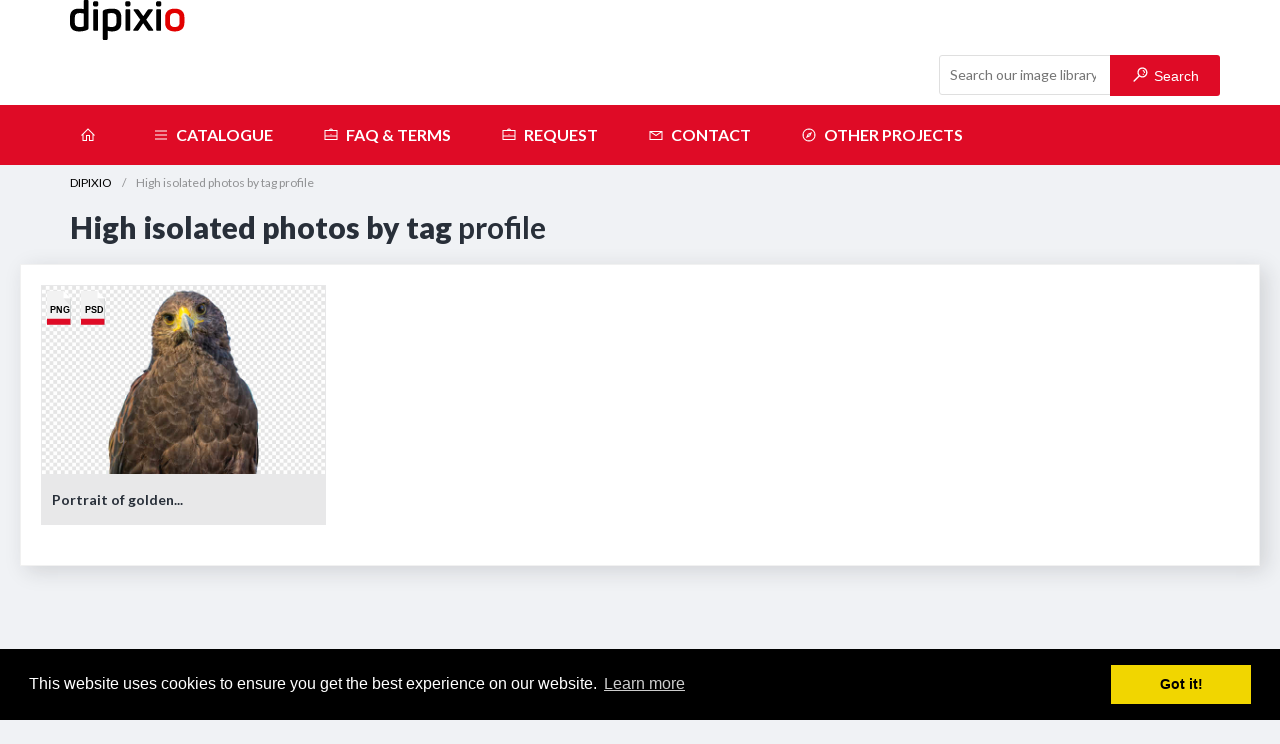

--- FILE ---
content_type: text/html
request_url: https://www.dipixio.com/tags/profile/
body_size: 3548
content:

<!DOCTYPE html>
<html lang="en">
	<head>
		<meta charset="utf-8">
		<meta name="author" content="Jiří Plíštil">
		<meta name="robots" content="all">
		<meta name="viewport" content="width=device-width, initial-scale=1.0">
		<title>Photos from dipixo.com by tag profile</title>
		<meta property="og:type" content="website">
		<meta property="og:url" content="http://www.dipixio.com/tags.asp?tag=profile">
		<meta property="og:image" content="http://www.dipixio.com/_public/img/logo-dipixio.png">
		<meta property="og:title" content="Free high quality isolated photos | Dipixio">
		<meta property="og:description" content="Search free isolated photos on a white, black or transparent background. Get inspired, high-resolution images added daily.">
		<meta property="og:site_name" content="Dipixio">
		<meta name="twitter:title" content="Free high quality isolated photos | Dipixio">
		<meta name="twitter:description" content="Search free isolated photos on a white, black or transparent background. Get inspired, high-resolution images added daily.">
		<meta name="twitter:image" content="http://www.dipixio.com/_public/img/logo-dipixio.png">
		<link rel="apple-touch-icon" sizes="180x180" href="/_public/icn/apple-touch-icon.png">
		<link rel="icon" type="image/png" href="/_public/icn/favicon-32x32.png" sizes="32x32">
		<link rel="icon" type="image/png" href="/_public/icn/favicon-16x16.png" sizes="16x16">
		<link rel="manifest" href="/_public/icn/manifest.json">
		<link rel="mask-icon" href="/_public/icn/safari-pinned-tab.svg" color="#FC475A">
		<meta name="theme-color" content="#ffffff">
		<link rel="stylesheet" href="/_app/css/grid.css">
		<link rel="stylesheet" href="/_app/css/site.css">
		<link rel="stylesheet" href="/_app/css/line_awesome.css">
		<script src="https://ajax.googleapis.com/ajax/libs/jquery/3.3.1/jquery.min.js"></script>
<script type='text/javascript' src='/_app/js/migrate.js' async='async'></script>

		<script type="text/javascript" src="/_app/js/menu.js"></script>
		<script async src="//pagead2.googlesyndication.com/pagead/js/adsbygoogle.js"></script>
		<script>
			(adsbygoogle = window.adsbygoogle || []).push({
				google_ad_client: "ca-pub-1496175613077252",
				enable_page_level_ads: true
			});
		</script>
	</head>
	<body>
		
			<div id="header" class="container-fluid">
				<div class="container">
					<div class="row height-60-px middle-xs">
						<div class="col-xs-24 col-sm-6 col-md-6 col-lg-6 center-xs start-sm start-md start-lg middle-xs"><a href="/"><img src="/_app/img/logo.svg" width="115" height="40" alt="" class="logo"></a></div>
						<div class="col-xs-24 col-sm-12 col-md-12 col-lg-12">
							<form class="form middle-xs f-margin-0" action="/search.asp" method="get">
								<div class="row height-60-px middle-xs end-xs">
									<div class="col-xs-24 append">
										<input type="search" name="search" placeholder="Search our image library">
										<button type="button" class="button primary" name="button"><i class="ico-search"></i> Search</button>
									</div>
								</div>
							</form>
						</div>
						<div class="col-xs-24 col-sm-6 col-md-6 col-lg-6">
							<div class="sharethis-inline-share-buttons center-xs center-sm end-md end-lg"></div>
						</div>
					</div>
				</div>
			</div>
			<div id="menu" class="container-fluid">
				<div class="container">
					<div class="row height-60-px middle-xs">
						<div class="col-xs-24 col-sm-24 col-md-24 col-lg-24">
							<nav class="wsdownmenu">
								<ul class="wsdown-mobile wsdownmenu-list">
									<li><a href="/" class="active"><i class="la la-home"></i><span class="invisible-lg invisible-md"></span><span class="hometext">Home</span></a></li>
									<li><a href="/catalogue/"><i class="la la-bars"></i>Catalogue</a></li>
									<li><a href="/faq-and-terms/"><i class="la la-briefcase"></i>FAQ & terms</a></li>
									<li><a href="/request/"><i class="la la-briefcase"></i>Request</a></li>
									<li><a href="/contact/"><i class="la la-envelope"></i>Contact</a></li>
									<li><a href="#"><i class="la la-compass"></i>Other projects</a>
										<ul class="wsdownmenu-submenu">
											<li><a href="http://www.downbg.com/">downbg.com</a></li>
											<li><a href="http://www.webiconio.com/">webiconio.com</a></li>
										</ul>
									</li>
								</ul>
							</nav>
						</div>
					</div>
				</div>
			</div>
		
		<div class="container-fluid">
			<div class="container">
				<nav class="breadcrumb">
					<ul>
						<li><a href="/">DIPIXIO</a></li>
						<li class="active"><em>High isolated photos by tag profile</em></li>
					</ul>
				</nav>
				<h1 class="f-margin-bottom-2">High isolated photos by tag <b>profile</b> </h1>
			</div>
			<div class="container-fluid"><div class="content"><div class="row">
						<div class="col-xs-12 col-sm-4 col-md-4 col-lg-3">
							<div class="box-cat">
								<div class="item-type"><img src="/_app/img/ico_png.svg" width="24"><img src="/_app/img/ico_psd.svg" width="24"></div>
								<figure>
									<a href="/detail/166/"><img src="/_upload/166/image_166.jpg" alt="Portrait of golden... — preview"></a>
									<div class="row middle-xs box-title">
										<div class="col-xs-12 f-text-bold">Portrait of golden...</div>
									</div>
									<figcaption>
										<a href="/detail/166/" class="button primary small"><i class="ico-download-white"></i></i></a>
									</figcaption>
								</figure>
							</div>
						</div>
						</div></div></div>
				<div class="advert f-margin-bottom-2 f-align-center">
					<script async src="//pagead2.googlesyndication.com/pagead/js/adsbygoogle.js"></script>
					<!-- DIPIXIO - catalogue bottom -->
					<ins class="adsbygoogle" style="display:inline-block;width:728px;height:90px" data-ad-client="ca-pub-1496175613077252" data-ad-slot="8566709182"></ins>
					<script>(adsbygoogle = window.adsbygoogle || []).push({});</script>
				</div>
			
			<div class="container">
				<div class="content">
					<h2 class="f-margin-top-1">Browse by keyword</h2>
					 <span class="tags"><a href="/tags/arm">arm</a></span> <span class="tags"><a href="/tags/highlight">highlight</a></span> <span class="tags"><a href="/tags/Daisy">Daisy</a></span> <span class="tags"><a href="/tags/bicycle">bicycle</a></span> <span class="tags"><a href="/tags/bike">bike</a></span> <span class="tags"><a href="/tags/vegetarian">vegetarian</a></span> <span class="tags"><a href="/tags/trash">trash</a></span> <span class="tags"><a href="/tags/salted">salted</a></span> <span class="tags"><a href="/tags/unwell">unwell</a></span> <span class="tags"><a href="/tags/pet">pet</a></span> <span class="tags"><a href="/tags/arabic">arabic</a></span> <span class="tags"><a href="/tags/care">care</a></span> <span class="tags"><a href="/tags/raspberry">raspberry</a></span> <span class="tags"><a href="/tags/zeuzera">zeuzera</a></span> <span class="tags"><a href="/tags/component">component</a></span> <span class="tags"><a href="/tags/exotic">exotic</a></span> <span class="tags"><a href="/tags/santa">santa</a></span> <span class="tags"><a href="/tags/stage">stage</a></span> <span class="tags"><a href="/tags/african">african</a></span> <span class="tags"><a href="/tags/bread">bread</a></span> <span class="tags"><a href="/tags/change">change</a></span> <span class="tags"><a href="/tags/peanut">peanut</a></span> <span class="tags"><a href="/tags/photo">photo</a></span> <span class="tags"><a href="/tags/bird">bird</a></span> <span class="tags"><a href="/tags/monster">monster</a></span> <span class="tags"><a href="/tags/fag">fag</a></span> <span class="tags"><a href="/tags/antibiotics">antibiotics</a></span> <span class="tags"><a href="/tags/fix">fix</a></span> <span class="tags"><a href="/tags/yellow">yellow</a></span> <span class="tags"><a href="/tags/flowers">flowers</a></span>
				</div>
			</div>
		</div>
		
		<div id="footer" class="container-fluid">
			<div class="container">
				<div class="row middle-xs">
					<div class="col-xs-8 col-sm-12 col-md-8 col-lg-8">
						<p class="mb-xs-0"><a href="/">
						<img src="/_app/img/logo.svg" width="115" height="40" alt="" class="logo"></a></p>
					</div>
					<div class="col-xs-16 col-sm-12 col-md-16 col-lg-16 end-xs">
						<div class="sharethis-inline-follow-buttons"></div>
					</div>
					<div class="col-xs">
						<hr class="my-xs-4">
						<p class="copyright center-xs">Made with <span class="heart">♥</span> 2018 dipixio, a project by <a href="http://neryx.com/">neryx</a>.</p>
					</div>
				</div>
			</div>
		</div>
		
		<script>
			$(document).ready(function(){
				
			});

			function accordionMenu() {
				var menu = document.getElementById("toggled");
				var menuStyle = window.getComputedStyle(menu);
				var display = menuStyle.getPropertyValue('display');

				if (display === 'none') {
					toggle.style.backgroundColor = "gray";
					menu.style.display = "block";
				} else {
					toggle.style.backgroundColor = "transparent";
					menu.style.display = "none";
				};
			};
			// add event listener to menu button
			var toggle = document.getElementById("menu-toggle");
			toggle.addEventListener("click", accordionMenu, false);
		</script>
		<link rel="stylesheet" type="text/css" href="//cdnjs.cloudflare.com/ajax/libs/cookieconsent2/3.0.3/cookieconsent.min.css" />
		<script src="//cdnjs.cloudflare.com/ajax/libs/cookieconsent2/3.0.3/cookieconsent.min.js"></script>
		<script>
			window.addEventListener("load", function(){
			window.cookieconsent.initialise({
				"palette": {
					"popup": {
						"background": "#000"
					},
					"button": {
						"background": "#f1d600"
					}
				}
			})});
		</script>
		<script data-host="https://analytikawebu.cz" data-dnt="false" src="https://analytikawebu.cz/js/script.js" id="ZwSg9rf6GA" async defer></script>
<script src="https://cdn.counter.dev/script.js" data-id="504179c8-c911-4393-8eb3-6345eb26feaa" data-utcoffset="1"></script>
	</body>
</html>


--- FILE ---
content_type: text/html; charset=utf-8
request_url: https://www.google.com/recaptcha/api2/aframe
body_size: 265
content:
<!DOCTYPE HTML><html><head><meta http-equiv="content-type" content="text/html; charset=UTF-8"></head><body><script nonce="JUNgra5y0vSUsTAf7I20nw">/** Anti-fraud and anti-abuse applications only. See google.com/recaptcha */ try{var clients={'sodar':'https://pagead2.googlesyndication.com/pagead/sodar?'};window.addEventListener("message",function(a){try{if(a.source===window.parent){var b=JSON.parse(a.data);var c=clients[b['id']];if(c){var d=document.createElement('img');d.src=c+b['params']+'&rc='+(localStorage.getItem("rc::a")?sessionStorage.getItem("rc::b"):"");window.document.body.appendChild(d);sessionStorage.setItem("rc::e",parseInt(sessionStorage.getItem("rc::e")||0)+1);localStorage.setItem("rc::h",'1768361939244');}}}catch(b){}});window.parent.postMessage("_grecaptcha_ready", "*");}catch(b){}</script></body></html>

--- FILE ---
content_type: text/css
request_url: https://www.dipixio.com/_app/css/grid.css
body_size: 8852
content:
/* 	ABOUT:
	Author				Jiří Plíštil ~ neryx.com
	Date				2016/12/16
	Date update			2018/08/03
	Revision			2.8
___________________________________________________ */

/* Global > Reset
................................................... */

html {
	-webkit-box-sizing: border-box;
	box-sizing: border-box;
}
*,
*::before,
*::after {
	-webkit-box-sizing: inherit;
	box-sizing: inherit;
}
* {
	margin: 0;
	padding: 0;
	border: 0;
	outline: 0;
	font-size: 100%;
	background: transparent;
}
@-ms-viewport {
	width: device-width;
}
a:active, a:hover {
	outline: 0;
}
::-moz-focus-inner {
	border: 0;
	padding: 0;
}
img, video, audio {
	max-width: 100%;
}
img, video {
	height: auto;
}
input[type="radio"], input[type="checkbox"] {
	cursor: pointer;
	font-size: 110%;
	position: relative;
	margin-right: 3px;
	padding: 0;
}
input[type="search"] {
	-webkit-appearance: textfield;
}
input[type="search"]::-webkit-search-decoration, input[type="search"]::-webkit-search-cancel-button {
	-webkit-appearance: none;
}

/* Global > Base
................................................... */

body {
	font-family: -apple-system, system-ui, BlinkMacSystemFont, "Segoe UI", Roboto, "Helvetica Neue", Arial, sans-serif;
	font-size: 1rem;
	line-height: 1.4;
	color: #282F39;
	background-color: #fff;
	margin: 0;
}
[tabindex="-1"]:focus {
	outline: none !important;
}

/* Global > Heading
................................................... */

h1, h1.title {
	font-size: 40px;
	line-height: 1.1;
}
h2 {
	font-size: 25px;
	line-height: 1.125;
}
h3 {
	font-size: 16px;
	text-transform: uppercase;
	font-weight: bold;
}
h4, h5, h6  {
	font-size: 14px;
	font-weight: normal;
}

/* Global > Link
................................................... */

a {
	color: #255bbd;
}
a:hover {
	color: #f34248;
}

/* Global > HTML
................................................... */

p + h2,
p + h3,
p + h4,
p + h5,
p + h6,
ul + h2,
ul + h3,
ul + h4,
ul + h5,
ul + h6,
ol + h2,
ol + h3,
ol + h4,
ol + h5,
ol + h6,
dl + h2,
dl + h3,
dl + h4,
dl + h5,
dl + h6,
blockquote + h2,
blockquote + h3,
blockquote + h4,
blockquote + h5,
blockquote + h6,
hr + h2,
hr + h3,
hr + h4,
hr + h5,
hr + h6,
pre + h2,
pre + h3,
pre + h4,
pre + h5,
pre + h6,
table + h2,
table + h3,
table + h4,
table + h5,
table + h6,
form + h2,
form + h3,
form + h4,
form + h5,
form + h6,
figure + h2,
figure + h3,
figure + h4,
figure + h5,
figure + h6 {
	margin-top: 30px;
}
ul, ol,
ul ul,
ol ol,
ul ol,
ol ul {
	margin: 0 0 0 20px;
}
ol ol li {
	list-style-type: lower-alpha;
}
ol ol ol li {
	list-style-type: lower-roman;
}
nav ul, nav ol {
	margin: 0;
	padding: 0;
	list-style: none;
}
dl dt {
	font-weight: 700;
}
dd {
	margin-left: 20px;
}
p, blockquote, hr, pre, ol, ul, dl, table, fieldset, figure, address, form {
	margin-bottom: 20px;
}
hr {
	border-bottom: 1px solid rgba(0, 0, 0, 0.1);
	margin-top: -1px;
}
blockquote {
	padding-left: 20px;
	border-left: 2px solid rgba(0, 0, 0, 0.125);
	font-style: italic;
	color: rgba(0, 0, 0, 0.65);
}
pre, code, samp, var, kbd {
	font-family: Consolas, Monaco, "Courier New", monospace;
	font-size: 14px;
}
pre {
	color: rgba(0, 0, 0, 0.85);
	background: #f8f8f8;
	padding: 20px;
	border-radius: 4px;
	line-height: 20px;
	overflow: none;
	white-space: pre-wrap;
}
.small, time, cite, small, figcaption {
	font-size: 12px;
	line-height: 16px;
}
cite {
	color: rgba(0, 0, 0, 0.5);
}
figcaption {
	font-style: italic;
	padding-top: 4px;
	padding-bottom: 4px;
}
figure figcaption {
	position: relative;
	top: -4px;
}
abbr[title], dfn[title] {
	border-bottom: 1px dotted rgba(0, 0, 0, 0.5);
	cursor: help;
}
mark, code, samp, kbd {
	padding: 4px 8px 2px 8px;
	display: inline-block;
	line-height: 1;
	border-radius: 4px;
	color: rgba(0, 0, 0, 0.85);
}
pre code {
	font-size: 100%;
	white-space: pre;
	padding: 0;
	background: none;
	line-height: 24px;
}
mark {
	background-color: #fed443;
}
code {
	background: #f4f4f4;
}
var {
	color: rgba(0, 0, 0, 0.6);
	font-style: normal;
}
strong, b {
	line-height: 1; }
samp {
	color: #fff;
	background: #5a89df;
}
kbd {
	border: 1px solid rgba(0, 0, 0, 0.1);
}
sub, sup {
	font-size: x-small;
	line-height: 0;
	margin-left: 5px;
	position: relative;
}
sup {
	top: -4px;
}
sub {
	bottom: -2px;
}

/* Global > Grid
................................................... */

.container-fluid,
.container {
	width: 100%;
	margin-right: auto;
	margin-left: auto;
}
.container-fluid {
	padding-right: 0.625rem;
	padding-left: 0.625rem;
	width: 100%;
}
@media (min-width: 576px) {
	.container {
		max-width: 570px;
	}
}
@media (min-width: 768px) {
	.container {
		max-width: 720px;
	}
}
@media (min-width: 992px) {
	.container {
		max-width: 960px;
	}
}
@media (min-width: 1200px) {
	.container {
		max-width: 1140px;
	}
}
.row {
	box-sizing: border-box;
	display: -webkit-box;
	display: -ms-flexbox;
	display: flex;
	-webkit-box-flex: 0;
	-ms-flex: 0 1 auto;
	flex: 0 1 auto;
	-webkit-box-orient: horizontal;
	-webkit-box-direction: normal;
	-ms-flex-direction: row;
	flex-direction: row;
	-ms-flex-wrap: wrap;
	flex-wrap: wrap;
	margin-right: -0.625rem;
	margin-left: -0.625rem;
}
.row.reverse {
	-webkit-box-orient: horizontal;
	-webkit-box-direction: reverse;
	-ms-flex-direction: row-reverse;
	flex-direction: row-reverse;
}
.col.reverse {
	-webkit-box-orient: vertical;
	-webkit-box-direction: reverse;
	-ms-flex-direction: column-reverse;
	flex-direction: column-reverse;
}
.col-xs,
.col-xs-1,
.col-xs-2,
.col-xs-3,
.col-xs-4,
.col-xs-5,
.col-xs-6,
.col-xs-7,
.col-xs-8,
.col-xs-9,
.col-xs-10,
.col-xs-11,
.col-xs-12,
.col-xs-offset-0,
.col-xs-offset-1,
.col-xs-offset-2,
.col-xs-offset-3,
.col-xs-offset-4,
.col-xs-offset-5,
.col-xs-offset-6,
.col-xs-offset-7,
.col-xs-offset-8,
.col-xs-offset-9,
.col-xs-offset-10,
.col-xs-offset-11,
.col-xs-offset-12 {
	box-sizing: border-box;
	-webkit-box-flex: 0;
	-ms-flex: 0 0 auto;
	flex: 0 0 auto;
	padding-right: 0.625rem;
	padding-left: 0.625rem;
	position: relative;
}
.col-xs {
	-webkit-box-flex: 1;
	-ms-flex-positive: 1;
	flex-grow: 1;
	-ms-flex-preferred-size: 0;
	flex-basis: 0;
	max-width: 100%;
}
.col-xs-1 {
	-ms-flex-preferred-size: 8.333333%;
	flex-basis: 8.333333%;
	max-width: 8.333333%;
}
.col-xs-2 {
	-ms-flex-preferred-size: 16.666667%;
	flex-basis: 16.666667%;
	max-width: 16.666667%;
}
.col-xs-3 {
	-ms-flex-preferred-size: 25%;
	flex-basis: 25%;
	max-width: 25%;
}
.col-xs-4 {
	-ms-flex-preferred-size: 33.333333%;
	flex-basis: 33.333333%;
	max-width: 33.333333%;
}
.col-xs-5 {
	-ms-flex-preferred-size: 41.666667%;
	flex-basis: 41.666667%;
	max-width: 41.666667%;
}
.col-xs-6 {
	-ms-flex-preferred-size: 50%;
	flex-basis: 50%;
	max-width: 50%;
}
.col-xs-7 {
	-ms-flex-preferred-size: 58.333333%;
	flex-basis: 58.333333%;
	max-width: 58.333333%;
}
.col-xs-8 {
	-ms-flex-preferred-size: 66.666667%;
	flex-basis: 66.666667%;
	max-width: 66.666667%;
}
.col-xs-9 {
	-ms-flex-preferred-size: 75%;
	flex-basis: 75%;
	max-width: 75%;
}
.col-xs-10 {
	-ms-flex-preferred-size: 83.333333%;
	flex-basis: 83.333333%;
	max-width: 83.333333%;
}
.col-xs-11 {
	-ms-flex-preferred-size: 91.666667%;
	flex-basis: 91.666667%;
	max-width: 91.666667%;
}
.col-xs-12 {
	-ms-flex-preferred-size: 100%;
	flex-basis: 100%;
	max-width: 100%;
}
.col-xs-offset-0 {
	margin-left: 0;
}
.col-xs-offset-1 {
	margin-left: 8.333333%;
}
.col-xs-offset-2 {
	margin-left: 16.666667%;
}
.col-xs-offset-3 {
	margin-left: 25%;
}
.col-xs-offset-4 {
	margin-left: 33.333333%;
}
.col-xs-offset-5 {
	margin-left: 41.666667%;
}
.col-xs-offset-6 {
	margin-left: 50%;
}
.col-xs-offset-7 {
	margin-left: 58.333333%;
}
.col-xs-offset-8 {
	margin-left: 66.666667%;
}
.col-xs-offset-9 {
	margin-left: 75%;
}
.col-xs-offset-10 {
	margin-left: 83.333333%;
}
.col-xs-offset-11 {
	margin-left: 91.666667%;
}
.start-xs {
	-webkit-box-pack: start;
	-ms-flex-pack: start;
	justify-content: flex-start;
	text-align: start;
}
.center-xs {
	-webkit-box-pack: center;
	-ms-flex-pack: center;
	justify-content: center;
	text-align: center;
}
.end-xs {
	-webkit-box-pack: end;
	-ms-flex-pack: end;
	justify-content: flex-end;
	text-align: end;
}
.top-xs {
	-webkit-box-align: start;
	-ms-flex-align: start;
	align-items: flex-start;
}
.middle-xs {
	-webkit-box-align: center;
	-ms-flex-align: center;
	align-items: center;
}
.bottom-xs {
	-webkit-box-align: end;
	-ms-flex-align: end;
	align-items: flex-end;
}
.around-xs {
	-ms-flex-pack: distribute;
	justify-content: space-around;
}
.between-xs {
	-webkit-box-pack: justify;
	-ms-flex-pack: justify;
	justify-content: space-between;
}
.first-xs {
	-webkit-box-ordinal-group: 0;
	-ms-flex-order: -1;
	order: -1;
}
.last-xs {
	-webkit-box-ordinal-group: 2;
	-ms-flex-order: 1;
	order: 1;
}
.order-xs-0 {
	ms-flex-order: 0;
	order: 0;
}
.order-xs-1 {
	ms-flex-order: 1;
	order: 1;
}
.order-xs-2 {
	ms-flex-order: 2;
	order: 2;
}
.order-xs-3 {
	ms-flex-order: 3;
	order: 3;
}
.order-xs-4 {
	ms-flex-order: 4;
	order: 4;
}
.order-xs-5 {
	ms-flex-order: 5;
	order: 5;
}
.order-xs-6 {
	ms-flex-order: 6;
	order: 6;
}
.order-xs-7 {
	ms-flex-order: 7;
	order: 7;
}
.order-xs-8 {
	ms-flex-order: 8;
	order: 8;
}
.order-xs-9 {
	ms-flex-order: 9;
	order: 9;
}
.order-xs-10 {
	ms-flex-order: 10;
	order: 10;
}
.order-xs-11 {
	ms-flex-order: 11;
	order: 11;
}
.order-xs-12 {
	ms-flex-order: 12;
	order: 12;
}

@media (min-width: 48rem) {
	.col-sm,
	.col-sm-1, .col-sm-2, .col-sm-3, .col-sm-4, .col-sm-5, .col-sm-6, .col-sm-7, .col-sm-8, .col-sm-9, .col-sm-10, .col-sm-11, .col-sm-12, .col-sm-offset-0, .col-sm-offset-1, .col-sm-offset-2, .col-sm-offset-3, .col-sm-offset-4, .col-sm-offset-5, .col-sm-offset-6, .col-sm-offset-7, .col-sm-offset-8, .col-sm-offset-9, .col-sm-offset-10, .col-sm-offset-11, .col-sm-offset-12 {
		box-sizing: border-box;
		-webkit-box-flex: 0;
		-ms-flex: 0 0 auto;
		flex: 0 0 auto;
		padding-right: 0.625rem;
		padding-left: 0.625rem;
	}
	.col-sm {
		-webkit-box-flex: 1;
		-ms-flex-positive: 1;
		flex-grow: 1;
		-ms-flex-preferred-size: 0;
		flex-basis: 0;
		max-width: 100%;
	}
	.col-sm-1 {
		-ms-flex-preferred-size: 8.333333%;
		flex-basis: 8.333333%;
		max-width: 8.333333%;
	}
	.col-sm-2 {
		-ms-flex-preferred-size: 16.666667%;
		flex-basis: 16.666667%;
		max-width: 16.666667%;
	}
	.col-sm-3 {
		-ms-flex-preferred-size: 25%;
		flex-basis: 25%;
		max-width: 25%;
	}
	.col-sm-4 {
		-ms-flex-preferred-size: 33.333333%;
		flex-basis: 33.333333%;
		max-width: 33.333333%;
	}
	.col-sm-5 {
		-ms-flex-preferred-size: 41.666667%;
		flex-basis: 41.666667%;
		max-width: 41.666667%;
	}
	.col-sm-6 {
		-ms-flex-preferred-size: 50%;
		flex-basis: 50%;
		max-width: 50%;
	}
	.col-sm-7 {
		-ms-flex-preferred-size: 58.333333%;
		flex-basis: 58.333333%;
		max-width: 58.333333%;
	}
	.col-sm-8 {
		-ms-flex-preferred-size: 66.666667%;
		flex-basis: 66.666667%;
		max-width: 66.666667%;
	}
	.col-sm-9 {
		-ms-flex-preferred-size: 75%;
		flex-basis: 75%;
		max-width: 75%;
	}
	.col-sm-10 {
		-ms-flex-preferred-size: 83.333333%;
		flex-basis: 83.333333%;
		max-width: 83.333333%;
	}
	.col-sm-11 {
		-ms-flex-preferred-size: 91.666667%;
		flex-basis: 91.666667%;
		max-width: 91.666667%;
	}
	.col-sm-12 {
		-ms-flex-preferred-size: 100%;
		flex-basis: 100%;
		max-width: 100%;
	}
	.col-sm-offset-0 {
		margin-left: 0;
	}
	.col-sm-offset-1 {
		margin-left: 8.333333%;
	}
	.col-sm-offset-2 {
		margin-left: 16.666667%;
	}
	.col-sm-offset-3 {
		margin-left: 25%;
	}
	.col-sm-offset-4 {
		margin-left: 33.333333%;
	}
	.col-sm-offset-5 {
		margin-left: 41.666667%;
	}
	.col-sm-offset-6 {
		margin-left: 50%;
	}
	.col-sm-offset-7 {
		margin-left: 58.333333%;
	}
	.col-sm-offset-8 {
		margin-left: 66.666667%;
	}
	.col-sm-offset-9 {
		margin-left: 75%;
	}
	.col-sm-offset-10 {
		margin-left: 83.333333%;
	}
	.col-sm-offset-11 {
		margin-left: 91.666667%;
	}
	.start-sm {
		-webkit-box-pack: start;
		-ms-flex-pack: start;
		justify-content: flex-start;
		text-align: start;
	}
	.center-sm {
		-webkit-box-pack: center;
		-ms-flex-pack: center;
		justify-content: center;
		text-align: center;
	}
	.end-sm {
		-webkit-box-pack: end;
		-ms-flex-pack: end;
		justify-content: flex-end;
		text-align: end;
	}
	.top-sm {
		-webkit-box-align: start;
		-ms-flex-align: start;
		align-items: flex-start;
	}
	.middle-sm {
		-webkit-box-align: center;
		-ms-flex-align: center;
		align-items: center;
	}
	.bottom-sm {
		-webkit-box-align: end;
		-ms-flex-align: end;
		align-items: flex-end;
	}
	.around-sm {
		-ms-flex-pack: distribute;
		justify-content: space-around;
	}
	.between-sm {
		-webkit-box-pack: justify;
		-ms-flex-pack: justify;
		justify-content: space-between;
	}
	.first-sm {
		-webkit-box-ordinal-group: 0;
		-ms-flex-order: -1;
		order: -1;
	}
	.last-sm {
		-webkit-box-ordinal-group: 2;
		-ms-flex-order: 1;
		order: 1;
	}
	.order-sm d-0 {
		ms-flex-order: 0;
		order: 0;
	}
	.order-sm-1 {
		ms-flex-order: 1;
		order: 1;
	}
	.order-sm-2 {
		ms-flex-order: 2;
		order: 2;
	}
	.order-sm-3 {
		ms-flex-order: 3;
		order: 3;
	}
	.order-sm-4 {
		ms-flex-order: 4;
		order: 4;
	}
	.order-sm-5 {
		ms-flex-order: 5;
		order: 5;
	}
	.order-sm-6 {
		ms-flex-order: 6;
		order: 6;
	}
	.order-sm-7 {
		ms-flex-order: 7;
		order: 7;
	}
	.order-sm-8 {
		ms-flex-order: 8;
		order: 8;
	}
	.order-sm-9 {
		ms-flex-order: 9;
		order: 9;
	}
	.order-sm-10 {
		ms-flex-order: 10;
		order: 10;
	}
	.order-sm-11 {
		ms-flex-order: 11;
		order: 11;
	}
	.order-sm-12 {
		ms-flex-order: 12;
		order: 12;
	}
}

@media (min-width: 62rem) {
	.col-md,
	.col-md-1,
	.col-md-2,
	.col-md-3,
	.col-md-4,
	.col-md-5,
	.col-md-6,
	.col-md-7,
	.col-md-8,
	.col-md-9,
	.col-md-10,
	.col-md-11,
	.col-md-12,
	.col-md-offset-0,
	.col-md-offset-1,
	.col-md-offset-2,
	.col-md-offset-3,
	.col-md-offset-4,
	.col-md-offset-5,
	.col-md-offset-6,
	.col-md-offset-7,
	.col-md-offset-8,
	.col-md-offset-9,
	.col-md-offset-10,
	.col-md-offset-11,
	.col-md-offset-12 {
		box-sizing: border-box;
		-webkit-box-flex: 0;
		-ms-flex: 0 0 auto;
		flex: 0 0 auto;
		padding-right: 0.625rem;
		padding-left: 0.625rem;
	}
	.col-md {
		-webkit-box-flex: 1;
		-ms-flex-positive: 1;
		flex-grow: 1;
		-ms-flex-preferred-size: 0;
		flex-basis: 0;
		max-width: 100%;
	}
	.col-md-1 {
		-ms-flex-preferred-size: 8.333333%;
		flex-basis: 8.333333%;
		max-width: 8.333333%;
	}
	.col-md-2 {
		-ms-flex-preferred-size: 16.666667%;
		flex-basis: 16.666667%;
		max-width: 16.666667%;
	}
	.col-md-3 {
		-ms-flex-preferred-size: 25%;
		flex-basis: 25%;
		max-width: 25%;
	}
	.col-md-4 {
		-ms-flex-preferred-size: 33.333333%;
		flex-basis: 33.333333%;
		max-width: 33.333333%;
	}
	.col-md-5 {
		-ms-flex-preferred-size: 41.666667%;
		flex-basis: 41.666667%;
		max-width: 41.666667%;
	}
	.col-md-6 {
		-ms-flex-preferred-size: 50%;
		flex-basis: 50%;
		max-width: 50%;
	}
	.col-md-7 {
		-ms-flex-preferred-size: 58.333333%;
		flex-basis: 58.333333%;
		max-width: 58.333333%;
	}
	.col-md-8 {
		-ms-flex-preferred-size: 66.666667%;
		flex-basis: 66.666667%;
		max-width: 66.666667%;
	}
	.col-md-9 {
		-ms-flex-preferred-size: 75%;
		flex-basis: 75%;
		max-width: 75%;
	}
	.col-md-10 {
		-ms-flex-preferred-size: 83.333333%;
		flex-basis: 83.333333%;
		max-width: 83.333333%;
	}
	.col-md-11 {
		-ms-flex-preferred-size: 91.666667%;
		flex-basis: 91.666667%;
		max-width: 91.666667%;
	}
	.col-md-12 {
		-ms-flex-preferred-size: 100%;
		flex-basis: 100%;
		max-width: 100%;
	}
	.col-md-offset-0 {
		margin-left: 0;
	}
	.col-md-offset-1 {
		margin-left: 8.333333%;
	}
	.col-md-offset-2 {
		margin-left: 16.666667%;
	}
	.col-md-offset-3 {
		margin-left: 25%;
	}
	.col-md-offset-4 {
		margin-left: 33.333333%;
	}
	.col-md-offset-5 {
		margin-left: 41.666667%;
	}
	.col-md-offset-6 {
		margin-left: 50%;
	}
	.col-md-offset-7 {
		margin-left: 58.333333%;
	}
	.col-md-offset-8 {
		margin-left: 66.666667%;
	}
	.col-md-offset-9 {
		margin-left: 75%;
	}
	.col-md-offset-10 {
		margin-left: 83.333333%;
	}
	.col-md-offset-11 {
		margin-left: 91.666667%;
	}
	.start-md {
		-webkit-box-pack: start;
		-ms-flex-pack: start;
		justify-content: flex-start;
		text-align: start;
	}
	.center-md {
		-webkit-box-pack: center;
		-ms-flex-pack: center;
		justify-content: center;
		text-align: center;
	}
	.end-md {
		-webkit-box-pack: end;
		-ms-flex-pack: end;
		justify-content: flex-end;
		text-align: end;
	}
	.top-md {
		-webkit-box-align: start;
		-ms-flex-align: start;
		align-items: flex-start;
	}
	.middle-md {
		-webkit-box-align: center;
		-ms-flex-align: center;
		align-items: center;
	}
	.bottom-md {
		-webkit-box-align: end;
		-ms-flex-align: end;
		align-items: flex-end;
	}
	.around-md {
		-ms-flex-pack: distribute;
		justify-content: space-around;
	}
	.between-md {
		-webkit-box-pack: justify;
		-ms-flex-pack: justify;
		justify-content: space-between;
	}
	.first-md {
		-webkit-box-ordinal-group: 0;
		-ms-flex-order: -1;
		order: -1;
	}
	.last-md {
		-webkit-box-ordinal-group: 2;
		-ms-flex-order: 1;
		order: 1;
	}
	.order-md-0 {
		ms-flex-order: 0;
		order: 0;
	}
	.order-md-1 {
		ms-flex-order: 1;
		order: 1;
	}
	.order-md-2 {
		ms-flex-order: 2;
		order: 2;
	}
	.order-md-3 {
		ms-flex-order: 3;
		order: 3;
	}
	.order-md-4 {
		ms-flex-order: 4;
		order: 4;
	}
	.order-md-5 {
		ms-flex-order: 5;
		order: 5;
	}
	.order-md-6 {
		ms-flex-order: 6;
		order: 6;
	}
	.order-md-7 {
		ms-flex-order: 7;
		order: 7;
	}
	.order-md-8 {
		ms-flex-order: 8;
		order: 8;
	}
	.order-md-9 {
		ms-flex-order: 9;
		order: 9;
	}
	.order-md-10 {
		ms-flex-order: 10;
		order: 10;
	}
	.order-md-11 {
		ms-flex-order: 11;
		order: 11;
	}
	.order-mf-12 {
		ms-flex-order: 12;
		order: 12;
	}
}

@media (min-width: 75rem) {
	.col-lg,
	.col-lg-1,
	.col-lg-2,
	.col-lg-3,
	.col-lg-4,
	.col-lg-5,
	.col-lg-6,
	.col-lg-7,
	.col-lg-8,
	.col-lg-9,
	.col-lg-10,
	.col-lg-11,
	.col-lg-12,
	.col-lg-offset-0,
	.col-lg-offset-1,
	.col-lg-offset-2,
	.col-lg-offset-3,
	.col-lg-offset-4,
	.col-lg-offset-5,
	.col-lg-offset-6,
	.col-lg-offset-7,
	.col-lg-offset-8,
	.col-lg-offset-9,
	.col-lg-offset-10,
	.col-lg-offset-11,
	.col-lg-offset-12 {
		box-sizing: border-box;
		-webkit-box-flex: 0;
		-ms-flex: 0 0 auto;
		flex: 0 0 auto;
		padding-right: 0.625rem;
		padding-left: 0.625rem;
	}
	.col-lg {
		-webkit-box-flex: 1;
		-ms-flex-positive: 1;
		flex-grow: 1;
		-ms-flex-preferred-size: 0;
		flex-basis: 0;
		max-width: 100%;
	}
	.col-lg-1 {
		-ms-flex-preferred-size: 8.333333%;
		flex-basis: 8.333333%;
		max-width: 8.333333%;
	}
	.col-lg-2 {
		-ms-flex-preferred-size: 16.666667%;
		flex-basis: 16.666667%;
		max-width: 16.666667%;
	}
	.col-lg-3 {
		-ms-flex-preferred-size: 25%;
		flex-basis: 25%;
		max-width: 25%;
	}
	.col-lg-4 {
		-ms-flex-preferred-size: 33.333333%;
		flex-basis: 33.333333%;
		max-width: 33.333333%;
	}
	.col-lg-5 {
		-ms-flex-preferred-size: 41.666667%;
		flex-basis: 41.666667%;
		max-width: 41.666667%;
	}
	.col-lg-6 {
		-ms-flex-preferred-size: 50%;
		flex-basis: 50%;
		max-width: 50%;
	}
	.col-lg-7 {
		-ms-flex-preferred-size: 58.333333%;
		flex-basis: 58.333333%;
		max-width: 58.333333%;
	}
	.col-lg-8 {
		-ms-flex-preferred-size: 66.666667%;
		flex-basis: 66.666667%;
		max-width: 66.666667%;
	}
	.col-lg-9 {
		-ms-flex-preferred-size: 75%;
		flex-basis: 75%;
		max-width: 75%;
	}
	.col-lg-10 {
		-ms-flex-preferred-size: 83.333333%;
		flex-basis: 83.333333%;
		max-width: 83.333333%;
	}
	.col-lg-11 {
		-ms-flex-preferred-size: 91.666667%;
		flex-basis: 91.666667%;
		max-width: 91.666667%;
	}
	.col-lg-12 {
		-ms-flex-preferred-size: 100%;
		flex-basis: 100%;
		max-width: 100%;
	}
	.col-lg-offset-0 {
		margin-left: 0;
	}
	.col-lg-offset-1 {
		margin-left: 8.333333%;
	}
	.col-lg-offset-2 {
		margin-left: 16.666667%;
	}
	.col-lg-offset-3 {
		margin-left: 25%;
	}
	.col-lg-offset-4 {
		margin-left: 33.333333%;
	}
	.col-lg-offset-5 {
		margin-left: 41.666667%;
	}
	.col-lg-offset-6 {
		margin-left: 50%;
	}
	.col-lg-offset-7 {
		margin-left: 58.333333%;
	}
	.col-lg-offset-8 {
		margin-left: 66.666667%;
	}
	.col-lg-offset-9 {
		margin-left: 75%;
	}
	.col-lg-offset-10 {
		margin-left: 83.333333%;
	}
	.col-lg-offset-11 {
		margin-left: 91.666667%;
	}
	.start-lg {
		-webkit-box-pack: start;
		-ms-flex-pack: start;
		justify-content: flex-start;
		text-align: start;
	}
	.center-lg {
		-webkit-box-pack: center;
		-ms-flex-pack: center;
		justify-content: center;
		text-align: center;
	}
	.end-lg {
		-webkit-box-pack: end;
		-ms-flex-pack: end;
		justify-content: flex-end;
		text-align: end;
	}
	.top-lg {
		-webkit-box-align: start;
		-ms-flex-align: start;
		align-items: flex-start;
	}
	.middle-lg {
		-webkit-box-align: center;
		-ms-flex-align: center;
		align-items: center;
	}
	.bottom-lg {
		-webkit-box-align: end;
		-ms-flex-align: end;
		align-items: flex-end;
	}
	.around-lg {
		-ms-flex-pack: distribute;
		justify-content: space-around;
	}
	.between-lg {
		-webkit-box-pack: justify;
		-ms-flex-pack: justify;
		justify-content: space-between;
	}
	.first-lg {
		-webkit-box-ordinal-group: 0;
		-ms-flex-order: -1;
		order: -1;
	}
	.last-lg {
		-webkit-box-ordinal-group: 2;
		-ms-flex-order: 1;
		order: 1;
	}
	.order-lg-0 {
		ms-flex-order: 0;
		order: 0;
	}
	.order-lg-1 {
		ms-flex-order: 1;
		order: 1;
	}
	.order-lg-2 {
		ms-flex-order: 2;
		order: 2;
	}
	.order-lg-3 {
		ms-flex-order: 3;
		order: 3;
	}
	.order-lg-4 {
		ms-flex-order: 4;
		order: 4;
	}
	.order-lg-5 {
		ms-flex-order: 5;
		order: 5;
	}
	.order-lg-6 {
		ms-flex-order: 6;
		order: 6;
	}
	.order-lg-7 {
		ms-flex-order: 7;
		order: 7;
	}
	.order-lg-8 {
		ms-flex-order: 8;
		order: 8;
	}
	.order-lg-9 {
		ms-flex-order: 9;
		order: 9;
	}
	.order-lg-10 {
		ms-flex-order: 10;
		order: 10;
	}
	.order-lg-11 {
		ms-flex-order: 11;
		order: 11;
	}
	.order-lg-12 {
		ms-flex-order: 12;
		order: 12;
	}
}

/* Global > Show/Hide
................................................... */
@media only screen and (max-width: 46rem) {
	.hide-xs {
		display: none;
		visibility: hidden
	}
	.show-xs {
		display: block;
		visibility: visible
	}
}
@media only screen and (min-width:48rem) {
	.hide-sm {
		display: none;
		visibility: hidden;
	}
	.show-sm {
		display: block;
		visibility: visible;
	}
}
@media only screen and (min-width:62rem) {
	.hide-md {
		display: none;
		visibility: hidden;
	}
	.show-md {
		display: block;
		visibility: visible;
	}
}
@media only screen and (min-width: 75rem) {
	.hide-lg {
		display: none;
		visibility: hidden;
	}
	.show-lg {
		display: block;
		visibility: visible;
	}
}

/* Global > Table
................................................... */

table {
	border-collapse: collapse;
	border-spacing: 0;
	max-width: 100%;
	width: 100%;
	empty-cells: show;
	font-size: 14px;
}
th {
	text-align: left;
	font-weight: bold;
	vertical-align: bottom;
}
td {
	vertical-align: top;
}
tr.align-middle td, td.align-middle {
	vertical-align: middle;
}
th, td {
	padding: 10px;
	border-bottom: 1px solid #D9D9D9;
}
th:first-child, td:first-child {
	padding-left: 0;
}
th:last-child, td:last-child {
	padding-right: 0;
}
tfoot th, tfoot td {
	color: rgba(0, 0, 0, 0.5);
}
table.bordered {
	margin-top: -1px;
}
table.bordered td, table.bordered th {
	border: 1px solid #eee;
}
table.striped tr:nth-child(odd) td {
	background: #f4f4f4;
}
table.bordered td:first-child,
table.bordered th:first-child,
table.striped td:first-child,
table.striped th:first-child {
	padding-left: 10px;
}
table.bordered td:last-child,
table.bordered th:last-child,
table.striped td:last-child,
table.striped th:last-child {
	padding-right: 10px;
}

/* Global > Form
................................................... */

input,
select,
textarea,
fieldset {
	font-size: 0.875rem;
}
input[type="email"],
input[type="number"],
input[type="search"],
input[type="text"],
input[type="date"],
input[type="tel"],
input[type="url"],
input[type="password"] {
	height: 2.5rem;
	padding: 0 10px;
	vertical-align: middle;
	-webkit-appearance: none;
	background: #fff;
}
input {
	background: #fff;
	border: 1px solid #dfdfdf;
}
select, textarea {
	display: block;
	width: 100%;
	line-height: 1.75;
	padding: 8px 10px;
	border-radius: 2px;
	background: #fff;
	border: 1px solid #dfdfdf;
}
select:not([multiple]) {
	cursor: pointer;
	height: 2.5rem;
	vertical-align: middle;
}
label {
	vertical-align: middle;
}
textarea:focus,
select:focus,
input:focus {
	outline: none;
	background: #fff;
}
textarea:disabled,
select:disabled,
input:disabled,
textarea.disabled,
select.disabled,
input.disabled {
	resize: none;
	opacity: 0.75;
	cursor: default;
	font-style: italic;
	color: rgba(0, 0, 0, 0.5);
}
fieldset {
	padding: 40px 30px;
	margin-bottom: 24px;
	border: 1px solid rgba(0, 0, 0, 0.1);
	border-radius: 4px;
}
legend {
	font-weight: bold;
	font-size: 12px;
	text-transform: uppercase;
	padding: 0 1em;
	margin-left: -1em;
	top: 2px;
	position: relative;
	line-height: 0;
}
.form {
	margin-bottom: 0;
}
.form .form-item {
	margin-bottom: 20px;
}
.form input[type="email"],
.form input[type="number"],
.form input[type="search"],
.form input[type="text"],
.form input[type="date"],
.form input[type="tel"],
.form input[type="url"],
.form input[type="password"],
.form select,
.form textarea {
	display: block;
	width: 100%;
}
.form input.width-50,
.form textarea.width-50,
.form select.width-50 {
	width: 50%;
}
.form label {
	font-size: 14px;
	color: #111;
	font-weight: normal;
	display: block; }
.form .checkboxes label, .form label.checkbox {
	text-transform: none;
	font-weight: normal;
	cursor: pointer;
	color: inherit;
	font-size: 15px;
}
.form .checkboxes label {
	margin-bottom: 10px;
}
.form .checkboxes label:last-child {
	margin-bottom: 0;
}
.form .checkboxes-inline {
	display: block;
}
.form .checkboxes-inline label {
	font-size: inherit;
	color: inherit;
	display: inline-block;
	margin-right: 15px;
	text-transform: none;
	font-weight: normal;
}
.form span.error,
.form div.error,
.form span.success,
.form div.success {
	text-transform: none;
	font-weight: normal;
	font-size: 12px;
}
.form span.error,
.form span.success {
	margin-left: 0.4rem;
}
.form-inline textarea,
.form-inline select,
.form-inline input[type="email"],
.form-inline input[type="number"],
.form-inline input[type="search"],
.form-inline input[type="text"],
.form-inline input[type="date"],
.form-inline input[type="tel"],
.form-inline input[type="url"],
.form-inline input[type="password"] {
	width: auto;
	display: inline-block;
}
.append,
.prepend {
	display: flex;
}
.append input,
.prepend input {
	flex: 1;
}
.append .button,
.append span,
.prepend .button,
.prepend span {
	flex-shrink: 0;
}
.append span,
.prepend span {
	display: flex;
	flex-direction: column;
	justify-content: center;
	font-weight: normal;
	border: 1px solid #d4d4d4;
	background-color: #f8f8f8;
	padding: 0 .875rem;
	color: rgba(0, 0, 0, 0.5);
	font-size: 12px;
	white-space: nowrap;
}
.prepend input {
	border-radius: 0 3px 3px 0;
}
.prepend .button {
	margin-right: -1px;
	border-radius: 3px 0 0 3px !important;
}
.prepend span {
	border-right: none;
	border-radius: 3px 0 0 3px;
}
.append input {
	border-radius: 3px 0 0 3px;
}
.append .button {
	margin-left: -1px;
	border-radius: 0 3px 3px 0 !important;
}
.append span {
	border-left: none;
	border-radius: 0 3px 3px 0;
}
.desc {
	text-transform: none;
	margin-top: 5px;
	color: rgba(0, 0, 0, 0.5);
	font-size: 12px;
	line-height: 15px;
	font-weight: normal;
}
ul.desc {
	margin-bottom: 8px;
}
span.desc {
	margin-left: 4px;
	line-height: 20px;
}

@media (max-width: 48rem) {
	.form input,
	.form textarea,
	.form select {
		font-size: 16px;
	}
	.form input.width-50,
	.form textarea.width-50,
	.form select.width-50 {
		width: 100%;
	}
}

button, .button {
	font-size: 14px;
	font-weight: normal;
	text-decoration: none;
	cursor: pointer;
	display: inline-block;
	line-height: 1.125rem;
	min-height: 40px;
	padding: 10px 20px;
	border: 1px solid transparent;
	vertical-align: middle;
	-webkit-appearance: none;
	color: #000;
	background-color: #eee;
	border-radius: 4px;
}
button i, .button i {
	position: relative;
	top: 1px;
	margin: 0 2px;
}
input.button {
	height: auto;
}
button:hover, .button:hover {
	outline: none;
	color: rgba(0, 0, 0, 0.6);
	text-decoration: none;
	box-shadow: inset 0 0 0 40px rgba(0, 0, 0, 0.125);
}
.button:disabled, .button.disabled {
	cursor: default;
	font-style: normal;
	opacity: .5;
}
.button:disabled:hover, .button.disabled:hover {
	color: #000;
	box-shadow: none;
}
.button.outline {
	background: none;
	font-weight: normal;
}
.button.outline:hover {
	color: rgba(0, 0, 0, 0.6);
	border-color: rgba(0, 0, 0, 0.2);
	box-shadow: none;
}
.button.outline,
.button.outline:disabled:hover,
.button.outline.disabled:hover {
	color: rgba(0, 0, 0, 0.8);
	border-color: rgba(0, 0, 0, 0.4);
}
.button.small {
	font-size: 12px;
	min-height: 30px;
	padding: 5px 20px;
}
.button.big {
	font-size: 18px;
	min-height: 50px;
	padding: 15px 50px;
}
.button.primary {
	background: #DF0B26;
	color: #fff;
}
.button.primary:focus, .button.primary:hover {

}
.button.primary:focus:disabled, .button.primary:focus.disabled, .button.primary:hover:disabled, .button.primary:hover.disabled {
	color: #fff;
	background: #DF0B26;
}
.button.primary.outline:hover {
	color: rgba(60, 116, 217, 0.6);
	border-color: rgba(60, 116, 217, 0.4);
}
.button.primary.outline, .button.primary.outline:disabled:hover, .button.primary.outline.disabled:hover {
	color: #DF0B26;
	border-color: #DF0B26;
	background: none;
}
.buttons.group {
	display: inline-block;
	vertical-align: bottom;
}
.buttons.group .button {
	float: left;
	margin-left: -1px;
	border-radius: 0;
}
.buttons.group .button:first-child {
	border-radius: 4px 0 0 4px;
}
.buttons.group .button:last-child {
	border-radius: 0 4px 4px 0;
}

/* Universal > Display
................................................... */

.f-float-left {
	float: left;
}
.f-float-right {
	float: right;
}
.f-invisible {
	position: absolute;
	z-index: -1;
	top: -9999px;
	left: -9999px;
	width: 0;
	height: 0;
	line-height: 0;
	margin: 0;
	overflow: hidden;
	text-indent: -9999px;
}
.f-no-screen,
.f-no-show {
	display: none;
}
.f-no-float:after {
	content: "";
	display: table;
	clear: both;
}
.f-h-scroll {
	overflow-x: auto;
}

/* Universal > Width
................................................... */

.f-width-auto {
	width: auto;
}
.f-width-25-pct {
	width: 25%;
}
.f-width-33-pct {
	width: 33%;
}
.f-width-50-pct {
	width: 50%;
}
.f-width-66-pct {
	width: 66%;
}
.f-width-75-pct {
	width: 75%;
}
.f-width-100-pct {
	width: 100%;
}

/* Universal > Margin
................................................... */

.f-margin-0 {
	margin: 0 !important;
}
.f-margin-left-0 {
	margin-right: 0 !important;
}
.f-margin-left-1 {
	margin-left: 10px;
}
.f-margin-left-2 {
	margin-left: 20px;
}
.f-margin-left-3 {
	margin-left: 30px;
}
.f-margin-right-0 {
	margin-right: 0 !important;
}
.f-margin-right-1 {
	margin-right: 10px;
}
.f-margin-right-2 {
	margin-right: 20px;
}
.f-margin-right-3 {
	margin-right: 30px;
}
.f-margin-top-0 {
	margin-top: 0 !important;
}
.f-margin-top-1 {
	margin-top: 10px;
}
.f-margin-top-2 {
	margin-top: 20px;
}
.f-margin-top-3 {
	margin-top: 30px;
}
.f-margin-bottom-0 {
	margin-bottom: 0 !important;
}
.f-margin-bottom-1 {
	margin-bottom: 10px;
}
.f-margin-bottom-2 {
	margin-bottom: 20px;
}
.f-margin-bottom-3 {
	margin-bottom: 30px;
}
.f-margin-1 {
	margin-top: 10px;
	margin-bottom: 10px;
}
.f-margin-2 {
	margin-top: 20px;
	margin-bottom: 20px;
}
.f-margin-auto {
	margin: 0 auto;
}

/* Universal > Align
................................................... */

.f-align-left {
	text-align: left !important;
}
.f-align-center {
	text-align: center !important;
}
.f-align-right {
	text-align: right !important;
}

/* Universal > Vertical align
................................................... */

.f-valign-middle,
.f-valign-middle th, .f-valign-middle td, th.f-valign-middle, td.f-valign-middle,
.f-valign-middle label, .f-valign-middle input, .f-valign-middle select, .f-valign-middle img {
	vertical-align: middle;
}
.f-valign-top,
.f-valign-top th, .f-valign-top td, th.f-valign-top, td.f-valign-top,
.f-valign-top label, .f-valign-top input, .f-valign-top select, .f-valign-top img {
	vertical-align: top;
}
.f-valign-bottom,
.f-valign-bottom th, .f-valign-bottom td, th.f-valign-bottom, td.f-valign-bottom,
.f-valign-bottom label, .f-valign-bottom input, .f-valign-bottom select, .f-valign-bottom img {
	vertical-align: bottom;
}

/* Universal > Text
................................................... */

.f-no-wrap {
	white-space: nowrap;
}
.f-text-bold {
	font-weight: bold;
}
.f-text-italic {
	font-style: italic;
}
.f-text-normal {
	font-weight: normal !important;
	font-style: normal !important;
}
.f-text-caps {
	font-variant: small-caps;
}
.f-text-uppercase {
	text-transform: uppercase;
}
.f-text-big {
	font-size: 20px;
	line-height: 1.4;
}
.f-text-large {
	font-size: 40px;
	line-height: 1.4;
}
.f-text-small {
	font-size: 12px;
	line-height: 1.35;
}
.f-text-highlight {
	color: #E67E22;
}
.f-text-note {
	color: #95A5A6;
	line-height: 1.35;
}
p.f-text-note {
	line-height: 1.35;
}
.req {
	font-weight: bold;
	color: #f34248;
	font-size: 1.1em;
	text-transform: none;
}

@media print {
	.hide-print {
		display: none !important;
	}
	.show-print {
		display: block !important;
	}
}

@media print {
	* {
		background: transparent !important;
		color: black !important;
		box-shadow: none !important;
		text-shadow: none !important; }
	a, a:visited {
		text-decoration: underline; }
	pre, blockquote {
		border: 1px solid #999;
		page-break-inside: avoid; }
	p, h2, h3 {
		orphans: 3;
		widows: 3; }
	thead {
		display: table-header-group; }
	tr, img {
		page-break-inside: avoid; }
	img {
		max-width: 100% !important; }
	h2, h3, h4 {
		page-break-after: avoid; }
	@page {
		margin: 0.5cm; }
}


--- FILE ---
content_type: image/svg+xml
request_url: https://www.dipixio.com/_app/img/ico_download_white.svg
body_size: 933
content:
<?xml version="1.0" encoding="UTF-8" standalone="no"?><!DOCTYPE svg PUBLIC "-//W3C//DTD SVG 1.1//EN" "http://www.w3.org/Graphics/SVG/1.1/DTD/svg11.dtd"><svg width="100%" height="100%" viewBox="0 0 92 92" version="1.1" xmlns="http://www.w3.org/2000/svg" xmlns:xlink="http://www.w3.org/1999/xlink" xml:space="preserve" xmlns:serif="http://www.serif.com/" style="fill-rule:evenodd;clip-rule:evenodd;stroke-linejoin:round;stroke-miterlimit:1.41421;"><path id="XMLID_1335_" d="M89,58.8l0,27.2c0,2.8 -2.2,5 -5,5l-76,0c-2.8,0 -5,-2.2 -5,-5l0,-27.2c0,-2.8 2.2,-5 5,-5c2.8,0 5,2.2 5,5l0,22.2l66,0l0,-22.2c0,-2.8 2.2,-5 5,-5c2.8,0 5,2.2 5,5Zm-46.6,6.2c0.9,1 2.2,1.5 3.6,1.5c1.4,0 2.6,-0.5 3.6,-1.5l19.9,-20.4c1.9,-2 1.9,-5.1 -0.1,-7.1c-2,-1.9 -5.1,-1.9 -7.1,0.1l-11.3,11.7l0,-43.3c0,-2.8 -2.2,-5 -5,-5c-2.8,0 -5,2.2 -5,5l0,43.3l-11.4,-11.6c-1.9,-2 -5.1,-2 -7.1,-0.1c-2,1.9 -2,5.1 -0.1,7.1l20,20.3Z" style="fill:#fff;fill-rule:nonzero;"/></svg>

--- FILE ---
content_type: image/svg+xml
request_url: https://www.dipixio.com/_app/img/ico_psd.svg
body_size: 1009
content:
<?xml version="1.0" encoding="UTF-8" standalone="no"?><!DOCTYPE svg PUBLIC "-//W3C//DTD SVG 1.1//EN" "http://www.w3.org/Graphics/SVG/1.1/DTD/svg11.dtd"><svg width="100%" height="100%" viewBox="0 0 133 186" version="1.1" xmlns="http://www.w3.org/2000/svg" xmlns:xlink="http://www.w3.org/1999/xlink" xml:space="preserve" xmlns:serif="http://www.serif.com/" style="fill-rule:evenodd;clip-rule:evenodd;stroke-linejoin:round;stroke-miterlimit:1.41421;"><path d="M132.75,185.25l-129.75,0l0,-145.5l126.75,0l3,3l0,142.5Z" style="fill:#b5bbbb;"/><path d="M129.75,182.25l-129.75,0l0,-182.25l91.5,0l38.25,39.75l0,142.5Z" style="fill:#f2f2f2;"/><path d="M91.5,39.75l38.25,40.529l0,-40.529l-38.25,0Z" style="fill:#e6e6e6;"/><path d="M129.75,39.75l-38.25,-39.75l0,39.75l38.25,0Z" style="fill:#fff;"/><rect x="0" y="150" width="129.75" height="32.25" style="fill:#df0b26;"/><text x="21.176px" y="119.461px" style="font-family:'DINAlternate-Bold', 'DIN Alternate', sans-serif;font-weight:700;font-size:48px;">PSD</text></svg>

--- FILE ---
content_type: image/svg+xml
request_url: https://www.dipixio.com/_app/img/ico_search_white.svg
body_size: 1263
content:
<?xml version="1.0" encoding="UTF-8" standalone="no"?><!DOCTYPE svg PUBLIC "-//W3C//DTD SVG 1.1//EN" "http://www.w3.org/Graphics/SVG/1.1/DTD/svg11.dtd"><svg width="100%" height="100%" viewBox="0 0 92 92" version="1.1" xmlns="http://www.w3.org/2000/svg" xmlns:xlink="http://www.w3.org/1999/xlink" xml:space="preserve" xmlns:serif="http://www.serif.com/" style="fill-rule:evenodd;clip-rule:evenodd;stroke-linejoin:round;stroke-miterlimit:1.41421;"><path id="XMLID_1102_" d="M57.8,2.2c-17.1,0 -31,14.1 -31,31.3c0,7.3 2.5,13.9 6.6,19.3l-29.4,29.8c-1.7,1.8 -1.7,4.6 0,6.3c0.9,0.9 2,1.3 3.1,1.3c1.2,0 2.3,-0.4 3.2,-1.3l29.4,-29.8c5.1,3.7 11.3,5.8 18,5.8c17.1,0 31,-14.1 31,-31.3c0,-17.2 -13.8,-31.4 -30.9,-31.4Zm0,54.8c-12.7,0 -23,-10.5 -23,-23.4c0,-12.9 10.3,-23.4 23,-23.4c12.7,0 23,10.5 23,23.4c0,12.9 -10.3,23.4 -23,23.4Zm15.5,-23c-0.2,1.7 -1.7,3 -3.4,3c-0.2,0 -0.3,0 -0.5,0c-1.9,-0.3 -3.2,-2 -3,-3.9c0.7,-5.2 -5.1,-7.9 -5.4,-8c-1.7,-0.8 -2.5,-2.9 -1.7,-4.6c0.8,-1.7 2.8,-2.5 4.6,-1.8c0.4,0.1 10.8,4.9 9.4,15.3Zm-7.3,7.6c0.7,0.7 1.2,1.8 1.2,2.8c0,1.1 -0.4,2.1 -1.2,2.8c-0.7,0.7 -1.8,1.2 -2.8,1.2c-1,0 -2.1,-0.4 -2.8,-1.2c-0.7,-0.7 -1.2,-1.8 -1.2,-2.8c0,-1 0.4,-2.1 1.2,-2.8c0.7,-0.7 1.8,-1.2 2.8,-1.2c1,0 2,0.4 2.8,1.2Z" style="fill:#fff;fill-rule:nonzero;"/></svg>

--- FILE ---
content_type: image/svg+xml
request_url: https://www.dipixio.com/_app/img/ico_png.svg
body_size: 1009
content:
<?xml version="1.0" encoding="UTF-8" standalone="no"?><!DOCTYPE svg PUBLIC "-//W3C//DTD SVG 1.1//EN" "http://www.w3.org/Graphics/SVG/1.1/DTD/svg11.dtd"><svg width="100%" height="100%" viewBox="0 0 133 186" version="1.1" xmlns="http://www.w3.org/2000/svg" xmlns:xlink="http://www.w3.org/1999/xlink" xml:space="preserve" xmlns:serif="http://www.serif.com/" style="fill-rule:evenodd;clip-rule:evenodd;stroke-linejoin:round;stroke-miterlimit:1.41421;"><path d="M132.75,185.25l-129.75,0l0,-145.5l126.75,0l3,3l0,142.5Z" style="fill:#b5bbbb;"/><path d="M129.75,182.25l-129.75,0l0,-182.25l91.5,0l38.25,39.75l0,142.5Z" style="fill:#f2f2f2;"/><path d="M91.5,39.75l38.25,40.529l0,-40.529l-38.25,0Z" style="fill:#e6e6e6;"/><path d="M129.75,39.75l-38.25,-39.75l0,39.75l38.25,0Z" style="fill:#fff;"/><rect x="0" y="150" width="129.75" height="32.25" style="fill:#df0b26;"/><text x="19.008px" y="119.461px" style="font-family:'DINAlternate-Bold', 'DIN Alternate', sans-serif;font-weight:700;font-size:48px;">PNG</text></svg>